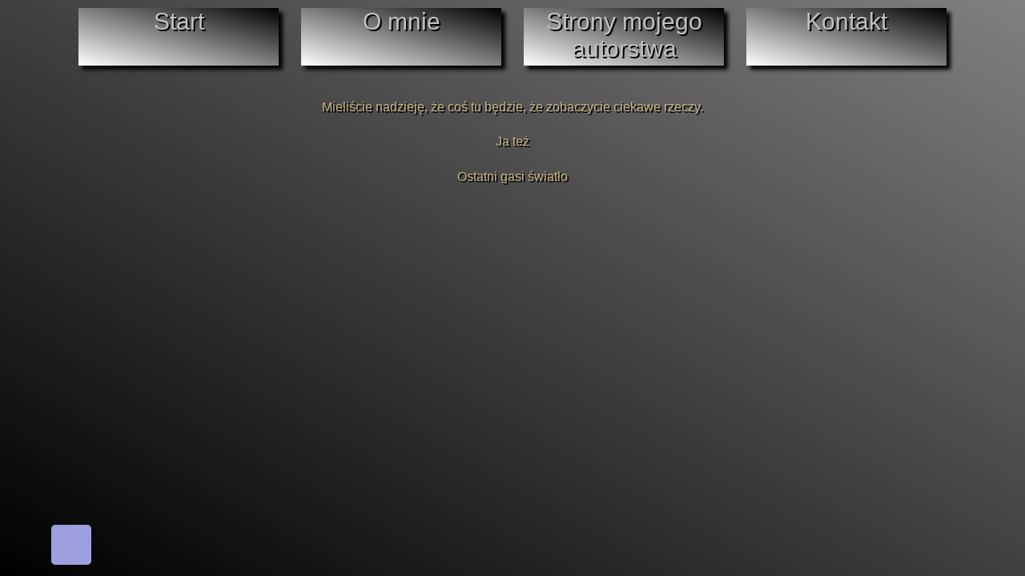

--- FILE ---
content_type: text/html
request_url: https://p.pies3nscy.eu/mojeprojekty.html
body_size: 332
content:
<!DOCTYPE html>
<html lang="pl">

<head>
    <meta charset="utf-8">
    <meta name="viewport" content="width=device-width, initial-scale=1.0">
    <title>p.pies3nski</title>
    <link rel="stylesheet" href="style2.css">
</head>

<body>
    <div class="button"> <a id="button" href="mojeprojekty2.html"></a></div>
    <div id="black"></div>
    <div class="wrapper">
        <header>
        </header>
        <nav>
            <ul>
                <li><a id="start" href="index.html">Start</a></li>
                <li><a id="omnie" href="omnie.html">O mnie</a></li>
                <li><a id="mojestrony" href="mojestrony.html">Strony mojego autorstwa</a></li>
                <li><a id="kontakt" href="kontakt.html">Kontakt</a></li>
            </ul>
        </nav>
        <p>Mieliście nadzieję, że coś tu będzie, że zobaczycie ciekawe rzeczy.</p>
        <p>Ja też
            <p></p>
            <p>Ostatni gasi światło</p>


            <footer>
            </footer>
    </div>
</body>

</html>


--- FILE ---
content_type: text/css
request_url: https://p.pies3nscy.eu/style2.css
body_size: 441
content:
    * {
        margin: 0;
        padding: 0;
        font-family: Roboto Condensed, arial;
        box-sizing: border-box;
    }

    html {
        background: linear-gradient(to right top, black, grey);
        min-height: 100vh;
    }

    body {
        width: 100%;
        height: 100%;
    }

    .wrapper {
        width: 100vw;
        height: 100vh
    }

    .wrapper2 {
        width: 100vw;
        height: 100vh;
        background: black;
    }

    li {
        list-style-type: none;
        display: inline-block;
        padding: 10px;
        margin: 0;
    }

    nav {
        position: relative;

        text-align: center;
        margin-left: auto;
        margin-right: auto;
        font-size: 30px;
        z-index: 2;
    }

    nav a {
        background: linear-gradient(to left bottom, black, white);
        position: relative;
        display: inline-block;
        text-decoration: none;
        float: left;
        width: 250px;
        height: 72px;
        color: #C0C0C0;
        text-shadow: 2px 2px black;
        box-shadow: 5px 5px 5px 0 black;
        box-sizing: border-box;
        text-align: center;
    }

    nav a:hover {
        background: linear-gradient(to bottom, black, white);
        transform: scale(1.1);
        transition: all 1s ease;
    }

    h3 {
        color: #C2B280;
        text-shadow: 2px 2px black;
        text-align: center;
        font-size: 1.5em;
    }

    h6 {
        font-size: 1em;
        color: #C2B280;
        text-shadow: 2px 2px black;
        text-align: center;
        margin: 5%;
    }

    p {
        font-size: 1em;
        text-align: center;
        margin: 2%;
        color: #C2B280;
        text-shadow: 2px 2px black;
    }

    #black {
        position: absolute;
    }

    #black {
        width: 100vw;
        height: 100vh;
        background-color: transparent;
        z-index: 2
    }

    #button,
    #button2 {
        position: absolute;
        display: inline-block;
        background-color: #9F9FDF;
        bottom: 2%;
        left: 5%;
        text-align: center;
        width: 50px;
        height: 50px;
        float: none;
        border-radius: 10%;
        border: 10px;
        z-index: 3
    }

    #button2 {
        box-shadow: 0 0 20px 10px white;
    }

    #button:hover {
        box-shadow: 0 0 20px 10px white;
        transition: all 1s ease-in-out;
    }

    .button:hover + #black {
        background-color: black;
        box-shadow: 0 0 20px 10px white;
        transition: all 1s ease-in-out;
    }
